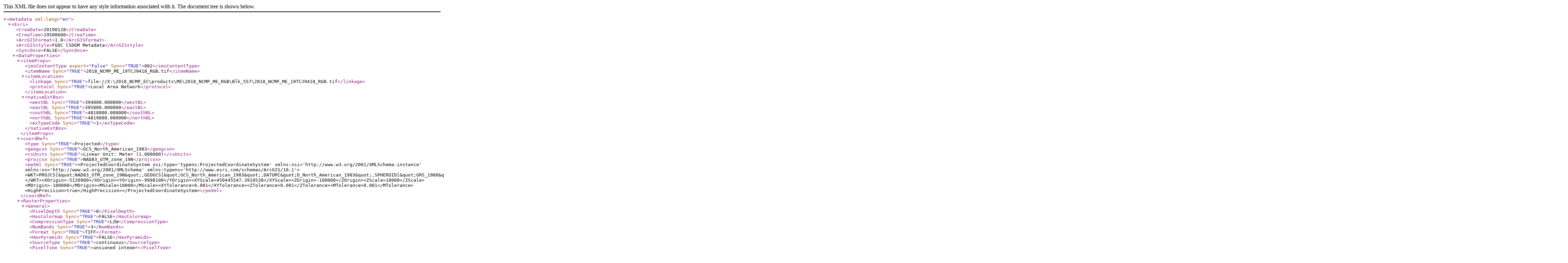

--- FILE ---
content_type: text/xml;
request_url: https://coastalimagery.blob.core.windows.net/digitalcoast/CoastalME_2018_9242/2018_NCMP_ME_19TCJ9418_RGB.tif.xml
body_size: 21753
content:
<metadata xml:lang="en"><Esri><CreaDate>20190128</CreaDate><CreaTime>19500600</CreaTime><ArcGISFormat>1.0</ArcGISFormat><ArcGISstyle>FGDC CSDGM Metadata</ArcGISstyle><SyncOnce>FALSE</SyncOnce><DataProperties><itemProps><imsContentType export="False" Sync="TRUE">002</imsContentType><itemName Sync="TRUE">2018_NCMP_ME_19TCJ9418_RGB.tif</itemName><itemLocation><linkage Sync="TRUE">file://X:\2018_NCMP_EC\products\ME\2018_NCMP_ME_RGB\Blk_557\2018_NCMP_ME_19TCJ9418_RGB.tif</linkage><protocol Sync="TRUE">Local Area Network</protocol></itemLocation><nativeExtBox><westBL Sync="TRUE">394000.000000</westBL><eastBL Sync="TRUE">395000.000000</eastBL><southBL Sync="TRUE">4818000.000000</southBL><northBL Sync="TRUE">4819000.000000</northBL><exTypeCode Sync="TRUE">1</exTypeCode></nativeExtBox></itemProps><coordRef><type Sync="TRUE">Projected</type><geogcsn Sync="TRUE">GCS_North_American_1983</geogcsn><csUnits Sync="TRUE">Linear Unit: Meter (1.000000)</csUnits><projcsn Sync="TRUE">NAD83_UTM_zone_19N</projcsn><peXml Sync="TRUE">&lt;ProjectedCoordinateSystem xsi:type='typens:ProjectedCoordinateSystem' xmlns:xsi='http://www.w3.org/2001/XMLSchema-instance' xmlns:xs='http://www.w3.org/2001/XMLSchema' xmlns:typens='http://www.esri.com/schemas/ArcGIS/10.1'&gt;&lt;WKT&gt;PROJCS[&amp;quot;NAD83_UTM_zone_19N&amp;quot;,GEOGCS[&amp;quot;GCS_North_American_1983&amp;quot;,DATUM[&amp;quot;D_North_American_1983&amp;quot;,SPHEROID[&amp;quot;GRS_1980&amp;quot;,6378137.0,298.257222101]],PRIMEM[&amp;quot;Greenwich&amp;quot;,0.0],UNIT[&amp;quot;Degree&amp;quot;,0.0174532925199433]],PROJECTION[&amp;quot;Transverse_Mercator&amp;quot;],PARAMETER[&amp;quot;false_easting&amp;quot;,500000.0],PARAMETER[&amp;quot;false_northing&amp;quot;,0.0],PARAMETER[&amp;quot;central_meridian&amp;quot;,-69.0],PARAMETER[&amp;quot;scale_factor&amp;quot;,0.9996],PARAMETER[&amp;quot;latitude_of_origin&amp;quot;,0.0],UNIT[&amp;quot;Meter&amp;quot;,1.0]]&lt;/WKT&gt;&lt;XOrigin&gt;-5120900&lt;/XOrigin&gt;&lt;YOrigin&gt;-9998100&lt;/YOrigin&gt;&lt;XYScale&gt;450445547.3910538&lt;/XYScale&gt;&lt;ZOrigin&gt;-100000&lt;/ZOrigin&gt;&lt;ZScale&gt;10000&lt;/ZScale&gt;&lt;MOrigin&gt;-100000&lt;/MOrigin&gt;&lt;MScale&gt;10000&lt;/MScale&gt;&lt;XYTolerance&gt;0.001&lt;/XYTolerance&gt;&lt;ZTolerance&gt;0.001&lt;/ZTolerance&gt;&lt;MTolerance&gt;0.001&lt;/MTolerance&gt;&lt;HighPrecision&gt;true&lt;/HighPrecision&gt;&lt;/ProjectedCoordinateSystem&gt;</peXml></coordRef><RasterProperties><General><PixelDepth Sync="TRUE">8</PixelDepth><HasColormap Sync="TRUE">FALSE</HasColormap><CompressionType Sync="TRUE">LZW</CompressionType><NumBands Sync="TRUE">3</NumBands><Format Sync="TRUE">TIFF</Format><HasPyramids Sync="TRUE">FALSE</HasPyramids><SourceType Sync="TRUE">continuous</SourceType><PixelType Sync="TRUE">unsigned integer</PixelType><NoDataValue Sync="TRUE"></NoDataValue></General></RasterProperties></DataProperties><scaleRange><minScale>150000000</minScale><maxScale>5000</maxScale></scaleRange><SyncDate>20190128</SyncDate><SyncTime>19500600</SyncTime><ModDate>20190128</ModDate><ModTime>19500600</ModTime></Esri><mdLang><languageCode value="eng"/><countryCode value="USA" Sync="TRUE"></countryCode></mdLang><mdChar><CharSetCd value="004"/></mdChar><mdHrLv><ScopeCd value="005"/></mdHrLv><mdContact><rpOrgName>JALBTCX</rpOrgName><role><RoleCd value="010"/></role><displayName>unknown</displayName><rpCntInfo><cntAddress><delPoint>Kiln, MS</delPoint></cntAddress></rpCntInfo><displayName>JALBTCX</displayName></mdContact><mdDateSt Sync="TRUE">20190128</mdDateSt><distInfo><distributor><distorOrdPrc><resFees>Requests for large amounts of data are shipped on an external hard drive. Costs include the shipping cost to return the hard drive to JALBTCX.</resFees></distorOrdPrc><distorCont><rpOrgName>JALBTCX</rpOrgName><rpPosName>Data Production Manager</rpPosName><role><RoleCd value="007"/></role><rpCntInfo><cntAddress addressType="both"><delPoint>7225 Stennis Airport Rd., STE 100</delPoint><city>Kiln</city><adminArea>MS</adminArea><postCode>39556</postCode><eMailAdd>JALBTCX@usace.army.mil</eMailAdd><country>US</country></cntAddress><cntPhone><voiceNum>228-252-1131</voiceNum><faxNum>228-252-1123</faxNum><voiceNum>228-252-1121</voiceNum></cntPhone><cntHours>8 am - 5 pm Monday through Friday</cntHours></rpCntInfo><displayName>JALBTCX</displayName></distorCont><distorFormat><formatName>IMG</formatName><fileDecmTech>no compression applied</fileDecmTech><formatInfo>spectral raster data</formatInfo></distorFormat></distributor><distFormat><formatName Sync="TRUE">Raster Dataset</formatName></distFormat></distInfo><dataIdInfo><idPurp>These data were collected as a part of the National Coastal Mapping Program (NCMP) to obtain Imagery of the existing conditions of the beach and near shore.</idPurp><idAbs>&lt;DIV STYLE="text-align:Left;"&gt;&lt;DIV&gt;&lt;DIV&gt;&lt;P&gt;&lt;SPAN&gt;The mosaic image contained in this file is comprised of multiple true color (RGB) images that were collected by the Coastal Zone Mapping and Imaging Lidar (CZMIL) system along the shoreline of Maine. CZMIL integrates a lidar sensor with topographic and bathymetric capabilities, a Phase One iXU1000RS Digital camera, and a Itres' CASI-1500 hyperspectral imager on a single remote sensing platform for use in coastal mapping and charting activities. The PhaseOne camera imagery was collected at an altitude of 400m with a ground swath of 400m and delivered with a resolution of 5cm ground sample distance (GSD). Native PhaseOne imagery data is not generally in a format accessible to most Geographic Information Systems (GIS). Specialized in-house and commercial software packages process the imagery data into GIS-compatible products for visualization and further analysis. Horizontal positions, projected in Universal Transverse Mercator (UTM), are referenced to the North American Datum of 1983 (NAD83 2011). Vertical positions are referenced to the NAD83 ellipsoid. Individual image frames have been rectified and mosaicked into blocks commensurate with the collection blocks. Delivered data has been clipped to boundaries of Military Grid Reference System (MGRS). The data file naming convention is based on the year, project, area name, clip boundary, and product type. These file have been separated and delivered by JALBTCX collection blocks. An example file name is "2018_NCMP_ME_19TCJ8517_RGB.tif", where 2018 is the year of data collection, NCMP is the Effort under which data were collected, ME is the area of data collection, the associated MGRS grid, and "RGB" is the product type. In rare cases file names may include whether data was collected at a nominal range of high tide (HT) or low tide (LT). The supplementary files are of the same name.&lt;/SPAN&gt;&lt;/P&gt;&lt;/DIV&gt;&lt;/DIV&gt;&lt;/DIV&gt;</idAbs><idCitation><resTitle Sync="TRUE">2018_NCMP_ME_19TCJ9418_RGB.tif</resTitle><presForm><fgdcGeoform>raster digital data</fgdcGeoform><PresFormCd value="005"/></presForm><citRespParty><rpOrgName>U.S. Army Corps of Engineers (USACE), JALBTCX (Joint Airborne Lidar Bathymetry Technical Center of eXpertise)</rpOrgName><role><RoleCd value="006"/></role></citRespParty><citRespParty><rpOrgName>JALBTCX</rpOrgName><role><RoleCd value="010"/></role><displayName>unknown</displayName><rpCntInfo><cntAddress><delPoint>Kiln, MS</delPoint></cntAddress></rpCntInfo></citRespParty></idCitation><searchKeys><keyword>VERTICAL LOCATION &gt; LAND SURFACE</keyword><keyword>oceans</keyword><keyword>Bathymetry</keyword><keyword>Topography</keyword><keyword>Classified LAS</keyword><keyword>VERTICAL LOCATION &gt; SEA FLOOR</keyword><keyword>OCEANS &gt; BATHYMETRY/SEAFLOOR TOPOGRAPHY &gt; SEAFLOOR TOPOGRAPHY</keyword><keyword>OCEANS &gt; BATHYMETRY/SEAFLOOR TOPOGRAPHY &gt; BATHYMETRY</keyword><keyword>EARTH SCIENCE &gt; OCEANS &gt;COASTAL PROCESSES &gt; COASTAL ELEVATION</keyword><keyword>Joint Airborne Lidar Bathymetry Technical Center of eXpertise (JALBTCX)</keyword><keyword>SOLID EARTH &gt; GEOMORPHOLOGY &gt; COASTAL LANDFORMS/PROCESSES</keyword><keyword>imageryBaseMapsEarthCover</keyword><keyword>imageryBaseMapsEarthCover</keyword><keyword>elevation</keyword><keyword>Mobile District</keyword><keyword>United States</keyword><keyword>LIDAR &gt; LIGHT DETECTION AND RANGING</keyword><keyword>location</keyword><keyword>DOD/USARMY/USACE/SAM/MOBILE/OPJ/JALBTCX &gt; Department of Defense</keyword><keyword>United States Army</keyword><keyword>United States Army Corps of Engineers</keyword><keyword>Mobile District</keyword><keyword>Spatial Data Branch</keyword><keyword>Joint Airborne Lidar Bathymetry Technical Center of Expertise</keyword><keyword>IWG-OCM</keyword><keyword>OCEANS &gt; COASTAL PROCESSES &gt; COASTAL ELEVATION</keyword><keyword>LAND SURFACE &gt; TOPOGRAPHY&gt; TERRAIN ELEVATION</keyword><keyword>HUMAN DIMENSIONS &gt; LAND USE/LAND COVER &gt; LAND USE CLASSES</keyword><keyword>National Coastal Mapping Program (NCMP)</keyword><keyword>elevation</keyword><keyword>Maine</keyword><keyword>U.S. Army Corps of Engineers (USACE)</keyword><keyword>Coastal Zone Mapping Imaging Lidar (CZMIL)</keyword></searchKeys><resConst><Consts><useLimit>&lt;DIV STYLE="text-align:Left;"&gt;&lt;DIV&gt;&lt;DIV&gt;&lt;P&gt;&lt;SPAN&gt;These data depict the imagery at the time of the survey and are only accurate for that time. Acknowledgement of the Joint Airborne Lidar Bathymetry Technical Center of eXpertise (JALBTCX) would be appreciated in any publications or derived products. These data have been developed from the best available sources. Although efforts have been made to ensure that the data are accurate and reliable, errors and variable conditions originating from physical sources used to develop the data may be reflected in the data supplied. Users must be aware of these conditions and bear responsibility for the appropriate use of the information with respect to possible errors, scale, resolution, rectification, positional accuracy, development methodology, time period, environmental and climatic conditions and other circumstances specific to these data. The user is responsible for understanding the accuracy limitations of the data provided herein. The burden for determining fitness for use lies entirely with the user. The user should refer to the accompanying metadata notes for a description of the data and data development procedures.&lt;/SPAN&gt;&lt;/P&gt;&lt;/DIV&gt;&lt;/DIV&gt;&lt;/DIV&gt;</useLimit><useLimit>&lt;DIV STYLE="text-align:Left;"&gt;&lt;DIV&gt;&lt;DIV&gt;&lt;P&gt;&lt;SPAN&gt;These data have been developed from the best available sources. Although efforts have been made to ensure that the data are accurate and reliable, errors and variable conditions originating from physical sources used to develop the data may be reflected in the data supplied. Users must be aware of these conditions and bear responsibility for the appropriate use of the information with respect to possible errors, scale, resolution, rectification, positional accuracy, development methodology, time period, environmental and climatic conditions and other circumstances specific to these data. The user is responsible for understanding the accuracy limitations of the data provided herein. The burden for determining fitness for use lies entirely with the user. The user should refer to the accompanying metadata notes for a description of the data and data development procedures.&lt;/SPAN&gt;&lt;/P&gt;&lt;/DIV&gt;&lt;/DIV&gt;&lt;/DIV&gt;</useLimit></Consts></resConst><themeKeys><thesaName><resTitle>GCMD Earth Sciences Keywords v7</resTitle></thesaName><keyword>OCEANS &gt; BATHYMETRY/SEAFLOOR TOPOGRAPHY &gt; SEAFLOOR TOPOGRAPHY</keyword><keyword>OCEANS &gt; BATHYMETRY/SEAFLOOR TOPOGRAPHY &gt; BATHYMETRY</keyword><keyword>EARTH SCIENCE &gt; OCEANS &gt;COASTAL PROCESSES &gt; COASTAL ELEVATION</keyword><keyword>SOLID EARTH &gt; GEOMORPHOLOGY &gt; COASTAL LANDFORMS/PROCESSES</keyword><keyword>OCEANS &gt; COASTAL PROCESSES &gt; COASTAL ELEVATION</keyword><keyword>LAND SURFACE &gt; TOPOGRAPHY&gt; TERRAIN ELEVATION</keyword><keyword>HUMAN DIMENSIONS &gt; LAND USE/LAND COVER &gt; LAND USE CLASSES</keyword></themeKeys><themeKeys><thesaName><resTitle>ISO 19115 Topic Categories</resTitle></thesaName><keyword>imageryBaseMapsEarthCover</keyword><keyword>location</keyword><keyword>elevation</keyword></themeKeys><themeKeys><keyword>Bathymetry</keyword><keyword>Topography</keyword><keyword>Imagery</keyword><keyword>Classified LAS</keyword><keyword>Joint Airborne Lidar Bathymetry Technical Center of eXpertise (JALBTCX)</keyword><keyword>Mobile District</keyword><keyword>IWG-OCM</keyword><keyword>National Coastal Mapping Program (NCMP)</keyword><keyword>U.S. Army Corps of Engineers (USACE)</keyword><keyword>Coastal Zone Mapping Imaging Lidar (CZMIL)</keyword></themeKeys><themeKeys><thesaName><resTitle>ISO 19115 Topic Category</resTitle></thesaName><keyword>oceans</keyword><keyword>imageryBaseMapsEarthCover</keyword><keyword>elevation</keyword></themeKeys><themeKeys><thesaName><resTitle>GCMD Data Center Keywords v7</resTitle></thesaName><keyword>DOD/USARMY/USACE/SAM/MOBILE/OPJ/JALBTCX &gt; Department of Defense</keyword><keyword>United States Army</keyword><keyword>United States Army Corps of Engineers</keyword><keyword>Mobile District</keyword><keyword>Spatial Data Branch</keyword><keyword>Joint Airborne Lidar Bathymetry Technical Center of Expertise</keyword></themeKeys><themeKeys><thesaName><resTitle>GCMD Instrument Keywords v7</resTitle></thesaName><keyword>LIDAR &gt; LIGHT DETECTION AND RANGING</keyword><keyword>PASSIVE REMOTE SENSING &gt; PHOTON/OPTICAL DETECTORS &gt; CAMERAS</keyword></themeKeys><placeKeys><thesaName><resTitle>GCMD Location Keywords v7</resTitle></thesaName><keyword>VERTICAL LOCATION &gt; LAND SURFACE</keyword><keyword>VERTICAL LOCATION &gt; SEA FLOOR</keyword></placeKeys><placeKeys><thesaName><resTitle>Geographic Names Information System</resTitle></thesaName><keyword>United States</keyword><keyword>Maine</keyword></placeKeys><dataLang><languageCode value="eng"/><countryCode value="USA" Sync="TRUE"></countryCode></dataLang><dataChar><CharSetCd value="004"/></dataChar><envirDesc Sync="TRUE">Microsoft Windows 7 Version 6.1 (Build 7601) Service Pack 1; Esri ArcGIS 10.2.2.3552</envirDesc><idStatus><ProgCd value="001"/></idStatus><dataExt><geoEle><GeoBndBox><westBL>-82.7</westBL><eastBL>-79.572</eastBL><southBL>24.175</southBL><northBL>30.88</northBL></GeoBndBox></geoEle></dataExt><dataExt><exDesc>ground condition</exDesc><tempEle><TempExtent><exTemp><TM_Period><tmBegin>2018-08-26T13:24:00</tmBegin><tmEnd>2018-08-30T15:14:00</tmEnd></TM_Period></exTemp></TempExtent></tempEle><geoEle/></dataExt><idPoC><rpOrgName>JALBTCX</rpOrgName><rpPosName>Data Production Manager</rpPosName><role><RoleCd value="007"/></role><rpCntInfo><cntAddress addressType="both"><delPoint>7225 Stennis Airport Rd., STE 100</delPoint><city>Kiln</city><adminArea>MS</adminArea><postCode>39556</postCode><eMailAdd>JALBTCX@usace.army.mil</eMailAdd><country>US</country></cntAddress><cntPhone><voiceNum>228-252-1131</voiceNum><faxNum>228-252-1123</faxNum><voiceNum>228-252-1121</voiceNum></cntPhone><cntHours>8 am - 5 pm Monday through Friday</cntHours></rpCntInfo></idPoC><idPoC><rpOrgName>JALBTCX</rpOrgName><role><RoleCd value="010"/></role><displayName>unknown</displayName><rpCntInfo><cntAddress><delPoint>Kiln, MS</delPoint></cntAddress></rpCntInfo><displayName>JALBTCX</displayName></idPoC><resMaint><maintFreq><MaintFreqCd value="009"/></maintFreq></resMaint><resConst><LegConsts><useLimit>These data have been developed from the best available sources. Although efforts have been made to ensure that the data are accurate and reliable, errors and variable conditions originating from physical sources used to develop the data may be reflected in the data supplied. Users must be aware of these conditions and bear responsibility for the appropriate use of the information with respect to possible errors, scale, resolution, rectification, positional accuracy, development methodology, time period, environmental and climatic conditions and other circumstances specific to these data. The user is responsible for understanding the accuracy limitations of the data provided herein. The burden for determining fitness for use lies entirely with the user. The user should refer to the accompanying metadata notes for a description of the data and data development procedures.</useLimit></LegConsts></resConst><tpCat><TopicCatCd value="006"/></tpCat><tpCat><TopicCatCd value="007"/></tpCat><tpCat><TopicCatCd value="013"/></tpCat><tpCat><TopicCatCd value="014"/></tpCat><spatRpType><SpatRepTypCd value="002" Sync="TRUE"></SpatRepTypCd></spatRpType><dataExt><geoEle><GeoBndBox esriExtentType="search"><exTypeCode Sync="TRUE">1</exTypeCode><westBL Sync="TRUE">-70.311511</westBL><eastBL Sync="TRUE">-70.298948</eastBL><northBL Sync="TRUE">43.516558</northBL><southBL Sync="TRUE">43.507415</southBL></GeoBndBox></geoEle></dataExt></dataIdInfo><mdMaint><maintFreq><MaintFreqCd value="011"/></maintFreq><maintCont><rpOrgName>JALBTCX</rpOrgName><role><RoleCd value="010"/></role><displayName>unknown</displayName><rpCntInfo><cntAddress><delPoint>Kiln, MS</delPoint></cntAddress></rpCntInfo><displayName>JALBTCX</displayName></maintCont></mdMaint><dqInfo><dqScope><scpLvl><ScopeCd value="005"/></scpLvl></dqScope><report type="DQConcConsis"><measDesc>During inspection and QC of the true color imagery data, flightline to flightline accuracies met the CZMIL sensor specifications.</measDesc></report><report type="DQCompOm"><measDesc>This data set covers the spatial extent of true color imagery data obtained during this survey.</measDesc></report><report type="DQQuanAttAcc"><measDesc>These data are not attributed.</measDesc><evalMethDesc>These data are not attributed.</evalMethDesc><measResult><QuanResult><quanVal>None</quanVal></QuanResult></measResult></report><report type="DQAbsExtPosAcc" dimension="horizontal"><measDesc>The data positions were obtained using post processed Direct Georeference PPK methods. The horizontal accuracy of the true color imagery operation is 12.2cm at 95% Confidence Level with typical RMSE is 7.1cm.  Gross offsets in imagery data may be due to DEM affects or unforseen timing offsets caused by missed or unknown camera trigger times.</measDesc></report><dataLineage><prcStep><stepDesc>These data were collected using a PhaseOne iXU1000RS Digital Camera owned Teledyne Optech and on loan to the USACE Army Corps of Engineers Joint Airborne Lidar Bathymetry Technical Center of eXpertise (JALBTCX) and operated through contract with Woolpert, INC.  The PhaseOne is a high quality, 100MP digital frame camera.  All raw data streams were transferred to the office for downloading and processing.  PhaseOne's COPE software was used to develop and in some cases color-balance the raw data into unrectified true color TIFF format images.  All Iimage timing, position and rotational information was stored in Exterior Orientation (EO) file.  The EO file along with the developed JPG or TIFF images and CZMIL Lidar based DEM were ingested into SimActive Correletor 3D. "SimActive’s Correlator3D™ software is a patented end-to-end photogrammetry solution for the generation of high-quality geospatial data from satellite and aerial imagery, including UAVs. Correlator3D™ performs aerial triangulation (AT) and produces dense digital surface models (DSM), digital terrain models (DTM), point clouds, orthomosaics and vectorized 3D features. Powered by GPU technology and multi-core CPUs, Correlator3D™ ensures matchless processing power to support rapid production of large datasets." Correlator 3D uses computer vision algorithms to refine the positional and rotational information of each frame relative to the surrouding frames. The result is a seamless, accurate, color balanced and tiled image mosaic.  Tiles were generated from MGRS grids.  The final mosaics were QA/QC ArcMAP with ground control points where available.  </stepDesc><stepDateTm>2018-08-31T00:00:00</stepDateTm></prcStep></dataLineage></dqInfo><mdHrLvName Sync="TRUE">dataset</mdHrLvName><refSysInfo><RefSystem><refSysID><identCode code="0" Sync="TRUE"></identCode></refSysID></RefSystem></refSysInfo><spatRepInfo><Georect><cellGeo><CellGeoCd Sync="TRUE" value="002"></CellGeoCd></cellGeo><numDims Sync="TRUE">2</numDims><tranParaAv Sync="TRUE">1</tranParaAv><chkPtAv Sync="TRUE">0</chkPtAv><cornerPts><pos Sync="TRUE">394000.000000 4818000.000000</pos></cornerPts><cornerPts><pos Sync="TRUE">394000.000000 4819000.000000</pos></cornerPts><cornerPts><pos Sync="TRUE">395000.000000 4819000.000000</pos></cornerPts><cornerPts><pos Sync="TRUE">395000.000000 4818000.000000</pos></cornerPts><centerPt><pos Sync="TRUE">394500.000000 4818500.000000</pos></centerPt><axisDimension type="002"><dimSize Sync="TRUE">20000</dimSize><dimResol><value Sync="TRUE" uom="Meter">0.050000</value></dimResol></axisDimension><axisDimension type="001"><dimSize Sync="TRUE">20000</dimSize><dimResol><value Sync="TRUE" uom="Meter">0.050000</value></dimResol></axisDimension><ptInPixel><PixOrientCd Sync="TRUE" value="001"></PixOrientCd></ptInPixel></Georect></spatRepInfo><contInfo><ImgDesc><contentTyp><ContentTypCd Sync="TRUE" value="001"></ContentTypCd></contentTyp><covDim><Band><dimDescrp Sync="TRUE">Band_1</dimDescrp><bitsPerVal Sync="TRUE">8</bitsPerVal><valUnit><UOM type="length"></UOM></valUnit></Band><Band><dimDescrp Sync="TRUE">Band_2</dimDescrp><bitsPerVal Sync="TRUE">8</bitsPerVal><valUnit><UOM type="length"></UOM></valUnit></Band><Band><dimDescrp Sync="TRUE">Band_3</dimDescrp><bitsPerVal Sync="TRUE">8</bitsPerVal><valUnit><UOM type="length"></UOM></valUnit></Band></covDim></ImgDesc></contInfo></metadata>
